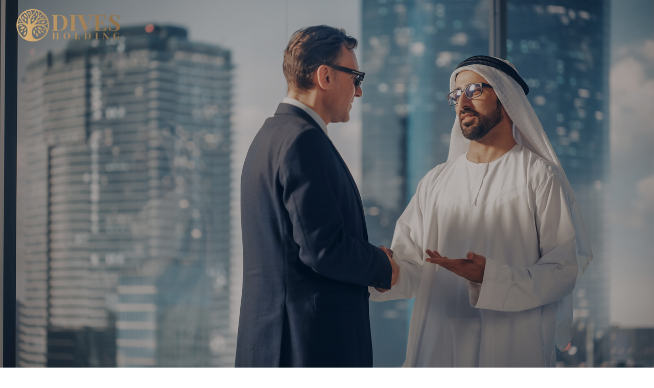

--- FILE ---
content_type: text/css; charset=utf-8
request_url: https://www.divesholding.com/_serverless/pro-gallery-css-v4-server/layoutCss?ver=2&id=comp-lj0fgz92_r_comp-lkb8h4gt5&items=0_7008_4672%7C0_1000_1500&container=2912.484375_252.765625_106_720&options=gallerySizeType:px%7CgallerySizePx:290%7CimageMargin:10%7CisRTL:false%7CtextBoxWidthPercent:80%7CcalculateTextBoxWidthMode:PERCENT%7CgalleryLayout:2%7CtitlePlacement:SHOW_BELOW,SHOW_ON_THE_LEFT%7CnumberOfImagesPerRow:3%7CcubeRatio:1%7CisVertical:true%7CtextBoxHeight:50
body_size: -101
content:
#pro-gallery-comp-lj0fgz92_r_comp-lkb8h4gt5 [data-hook="item-container"][data-idx="0"].gallery-item-container{opacity: 1 !important;display: block !important;transition: opacity .2s ease !important;top: 0px !important;left: 0px !important;right: auto !important;height: 92px !important;width: 252px !important;} #pro-gallery-comp-lj0fgz92_r_comp-lkb8h4gt5 [data-hook="item-container"][data-idx="0"] .gallery-item-common-info-outer{height: 50px !important;} #pro-gallery-comp-lj0fgz92_r_comp-lkb8h4gt5 [data-hook="item-container"][data-idx="0"] .gallery-item-common-info{height: 50px !important;width: 210px !important;} #pro-gallery-comp-lj0fgz92_r_comp-lkb8h4gt5 [data-hook="item-container"][data-idx="0"] .gallery-item-wrapper{width: 42px !important;height: 42px !important;margin: 0 !important;} #pro-gallery-comp-lj0fgz92_r_comp-lkb8h4gt5 [data-hook="item-container"][data-idx="0"] .gallery-item-content{width: 42px !important;height: 42px !important;margin: 0px 0px !important;opacity: 1 !important;} #pro-gallery-comp-lj0fgz92_r_comp-lkb8h4gt5 [data-hook="item-container"][data-idx="0"] .gallery-item-hover{width: 42px !important;height: 42px !important;opacity: 1 !important;} #pro-gallery-comp-lj0fgz92_r_comp-lkb8h4gt5 [data-hook="item-container"][data-idx="0"] .item-hover-flex-container{width: 42px !important;height: 42px !important;margin: 0px 0px !important;opacity: 1 !important;} #pro-gallery-comp-lj0fgz92_r_comp-lkb8h4gt5 [data-hook="item-container"][data-idx="0"] .gallery-item-wrapper img{width: 100% !important;height: 100% !important;opacity: 1 !important;} #pro-gallery-comp-lj0fgz92_r_comp-lkb8h4gt5 [data-hook="item-container"][data-idx="1"].gallery-item-container{opacity: 1 !important;display: block !important;transition: opacity .2s ease !important;top: 102px !important;left: 0px !important;right: auto !important;height: 92px !important;width: 252px !important;} #pro-gallery-comp-lj0fgz92_r_comp-lkb8h4gt5 [data-hook="item-container"][data-idx="1"] .gallery-item-common-info-outer{height: 50px !important;} #pro-gallery-comp-lj0fgz92_r_comp-lkb8h4gt5 [data-hook="item-container"][data-idx="1"] .gallery-item-common-info{height: 50px !important;width: 210px !important;} #pro-gallery-comp-lj0fgz92_r_comp-lkb8h4gt5 [data-hook="item-container"][data-idx="1"] .gallery-item-wrapper{width: 42px !important;height: 42px !important;margin: 0 !important;} #pro-gallery-comp-lj0fgz92_r_comp-lkb8h4gt5 [data-hook="item-container"][data-idx="1"] .gallery-item-content{width: 42px !important;height: 42px !important;margin: 0px 0px !important;opacity: 1 !important;} #pro-gallery-comp-lj0fgz92_r_comp-lkb8h4gt5 [data-hook="item-container"][data-idx="1"] .gallery-item-hover{width: 42px !important;height: 42px !important;opacity: 1 !important;} #pro-gallery-comp-lj0fgz92_r_comp-lkb8h4gt5 [data-hook="item-container"][data-idx="1"] .item-hover-flex-container{width: 42px !important;height: 42px !important;margin: 0px 0px !important;opacity: 1 !important;} #pro-gallery-comp-lj0fgz92_r_comp-lkb8h4gt5 [data-hook="item-container"][data-idx="1"] .gallery-item-wrapper img{width: 100% !important;height: 100% !important;opacity: 1 !important;} #pro-gallery-comp-lj0fgz92_r_comp-lkb8h4gt5 .pro-gallery-prerender{height:194px !important;}#pro-gallery-comp-lj0fgz92_r_comp-lkb8h4gt5 {height:194px !important; width:253px !important;}#pro-gallery-comp-lj0fgz92_r_comp-lkb8h4gt5 .pro-gallery-margin-container {height:194px !important;}#pro-gallery-comp-lj0fgz92_r_comp-lkb8h4gt5 .pro-gallery {height:194px !important; width:253px !important;}#pro-gallery-comp-lj0fgz92_r_comp-lkb8h4gt5 .pro-gallery-parent-container {height:194px !important; width:262px !important;}